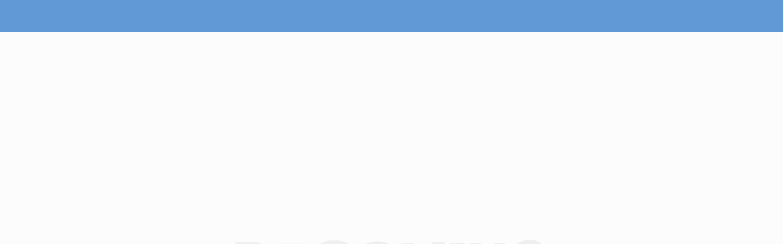

--- FILE ---
content_type: image/svg+xml
request_url: https://chillpreneur.co/assets/ui-icons.svg
body_size: 8196
content:
<svg id="uiIcons" xmlns="http://www.w3.org/2000/svg" version="1.1">

  <symbol id="search-icon" viewBox="0 0 20 20">
    <line fill="none" stroke-miterlimit="10" stroke-linecap="butt" x1="13.9" y1="14" x2="18.6" y2="18.6"/>
    <circle fill="none" stroke-miterlimit="10" cx="9" cy="9" r="7"/>
  </symbol>

  <symbol id="search-icon--small" viewBox="0 0 15 15">
    <line fill="none" stroke-miterlimit="10" stroke-linecap="butt" x1="9.7" y1="9.8" x2="13.6" y2="13.5"/>
    <circle fill="none" stroke-miterlimit="10" cx="6.5" cy="6.5" r="4.5"/>
  </symbol>

  <symbol id="hamburger-icon--even" viewBox="0 0 24 18">
    <line fill="none" stroke-miterlimit="10" x1="0" y1="2" x2="24" y2="2"/>
    <line fill="none" stroke-miterlimit="10" x1="0" y1="9" x2="24" y2="9"/>
    <line fill="none" stroke-miterlimit="10" x1="0" y1="16" x2="24" y2="16"/>
  </symbol>

  <symbol id="hamburger-icon--odd" viewBox="0 0 24 18">
    <line fill="none" stroke-miterlimit="10" x1="0" y1="1.5" x2="24" y2="1.5"/>
    <line fill="none" stroke-miterlimit="10" x1="0" y1="8.5" x2="24" y2="8.5"/>
    <line fill="none" stroke-miterlimit="10" x1="0" y1="15.5" x2="24" y2="15.5"/>
  </symbol>

  <symbol id="hotdog-icon--even" viewBox="0 0 24 14">
    <line fill="none" x1="0" y1="2" x2="24" y2="2"/>
    <line fill="none" x1="0" y1="12" x2="24" y2="12"/>
  </symbol>

  <symbol id="hotdog-icon--odd" viewBox="0 0 24 14">
    <line fill="none" x1="0" y1="2.5" x2="24" y2="2.5"/>
    <line fill="none" x1="0" y1="11.5" x2="24" y2="11.5"/>
  </symbol>

  <symbol id="squares-horizontal-icon--odd" viewBox="0 0 25 7">
    <rect x="2.5" y="1.5" width="3" height="3"/>
    <rect x="18.5" y="1.5" width="3" height="3"/>
    <rect x="10.5" y="1.5" width="3" height="3"/>
  </symbol>

  <symbol id="squares-horizontal-icon--even" viewBox="0 0 25 7">
    <rect x="2" y="2" width="3" height="3"/>
    <rect x="11" y="2" width="3" height="3"/>
    <rect x="20" y="2" width="3" height="3"/>
  </symbol>

  <symbol id="squares-vertical-icon--odd" viewBox="0 0 7 25">
    <rect x="1.5" y="2.5" width="3" height="3"/>
    <rect x="1.5" y="10.5" width="3" height="3"/>
    <rect x="1.5" y="18.5" width="3" height="3"/>
  </symbol>

  <symbol id="squares-vertical-icon--even" viewBox="0 0 7 25">
    <rect x="2" y="2" width="3" height="3"/>
    <rect x="2" y="11" width="3" height="3"/>
    <rect x="2" y="20" width="3" height="3"/>
  </symbol>

  <symbol id="dots-horizontal-icon--odd" viewBox="0 0 25 7">
    <circle cx="20" cy="3" r="1.5"/>
    <circle cx="12" cy="3" r="1.5"/>
    <circle cx="4" cy="3" r="1.5"/>
  </symbol>

  <symbol id="dots-horizontal-icon--even" viewBox="0 0 25 7">
    <circle cx="3.5" cy="3.5" r="1.5"/>
    <circle cx="12.5" cy="3.5" r="1.5"/>
    <circle cx="21.5" cy="3.5" r="1.5"/>
  </symbol>

  <symbol id="dots-vertical-icon--odd" viewBox="0 0 7 25">
    <circle cx="3" cy="4" r="1.5"/>
    <circle cx="3" cy="12" r="1.5"/>
    <circle cx="3" cy="20" r="1.5"/>
  </symbol>

  <symbol id="dots-vertical-icon--even" viewBox="0 0 7 25">
    <circle cx="3.5" cy="3.5" r="1.5"/>
    <circle cx="3.5" cy="12.5" r="1.5"/>
    <circle cx="3.5" cy="21.5" r="1.5"/>
  </symbol>

  <symbol id="close-icon" viewBox="0 0 16 16">
    <line fill="none" stroke-miterlimit="10" x1="1.4" y1="1.4" x2="14.4" y2="14.4"/>
    <line fill="none" stroke-miterlimit="10" x1="1.4" y1="14.4" x2="14.4" y2="1.4"/>
  </symbol>

  <symbol id="plus-icon--odd" viewBox="0 0 20 20">
    <line x1="0" y1="9.5" x2="19" y2="9.5"/>
    <line x1="9.5" y1="0" x2="9.5" y2="19"/>
  </symbol>

  <symbol id="plus-icon--even" viewBox="0 0 20 20">
    <line x1="0" y1="10" x2="20" y2="10"/>
    <line x1="10" y1="0" x2="10" y2="20"/>
  </symbol>

  <symbol id="caret-left-icon--small" viewBox="0 0 9 16">
    <polyline fill="none" stroke-miterlimit="10" points="7.3,14.7 2.5,8 7.3,1.2 "/>
  </symbol>

  <symbol id="caret-right-icon--small" viewBox="0 0 9 16">
    <polyline fill="none" stroke-miterlimit="10" points="1.6,1.2 6.5,7.9 1.6,14.7 "/>
  </symbol>

  <symbol id="caret-left-icon--large" viewBox="0 0 23 48">
    <polyline fill="none" stroke-miterlimit="10" points="21.5,1.3 2.6,23.4 21.5,45.7 "/>
  </symbol>

  <symbol id="caret-right-icon--large" viewBox="0 0 23 48">
    <polyline fill="none" stroke-miterlimit="10" points="1.5,45.7 20.4,23.5 1.5,1.3 "/>
  </symbol>

  <symbol id="caret-down-large-icon" viewBox="0 0 48 23">
    <polyline points="1.8,1.6 24,20.4 46.2,1.6 "/>
  </symbol>

  <symbol id="bag-icon--even" viewBox="0 0 34 38">
    <path fill="none" stroke-miterlimit="10" d="M29,36H5c-1.7,0-3-1.6-3-3.5L4,15h26l2,17.5C32,34.4,30.7,36,29,36z"/>
    <path fill="none" stroke-miterlimit="10" d="M11.8,11c0-1.4,0.6-9,5.2-9s5,8.6,5,9"/>
  </symbol>

  <symbol id="bag-icon--odd" viewBox="0 0 34 38">
    <path fill="none" stroke-miterlimit="10" d="M29.4,36.5H4.6c-1.7,0-3.1-1.6-3.1-3.6l2.1-18.4h26.9l2.1,18.4C32.5,34.9,31.1,36.5,29.4,36.5z"/>
    <path fill="none" stroke-miterlimit="10" d="M11.5,11c0-1.4,0.6-9.5,5.6-9.5s5.4,9.1,5.4,9.5"/>
  </symbol>

  <symbol id="bag-icon-alt--even" viewBox="0 0 28 28">
    <path fill="none" d="M7.24,10H20.77a2,2,0,0,1,1.93,1.48l3.23,12h0A2,2,0,0,1,24,26H4a2,2,0,0,1-1.93-2.52l3.24-12h0A2,2,0,0,1,7.24,10Z"/>
    <path fill="none" d="M12.34,3.5H15.7A2,2,0,0,1,17.63,5L19,10H9l1.42-5h0A2,2,0,0,1,12.34,3.5Z"/>
  </symbol>

  <symbol id="bag-icon-alt--odd" viewBox="0 0 28 28">
    <path fill="none" d="M7.24,9.5H20.77A2,2,0,0,1,22.7,11l3.23,12h0A2,2,0,0,1,24,25.5H4A2,2,0,0,1,2.07,23L5.31,11h0A2,2,0,0,1,7.24,9.5Z"/>
    <path fill="none" d="M12.31,3.5h3.42a2,2,0,0,1,1.92,1.43L19,9.5H9l1.39-4.58h0A2,2,0,0,1,12.31,3.5Z"/>
  </symbol>

  <symbol id="cart-icon--even" viewBox="0 0 31 26">
    <circle stroke-miterlimit="10" cx="23" cy="23" r="1"/>
    <circle stroke-miterlimit="10" cx="9" cy="23" r="1"/>
    <path fill="none" stroke-miterlimit="10" d="M0,2h5c0.6,0,1.1,0.4,1.1,1l1.7,13c0.1,0.5,0.6,1,1.1,1h15c0.5,0,1.2-0.4,1.4-0.9l3.3-8.1C28.8,7.4,28.5,7,28,7H12"/>
  </symbol>

  <symbol id="cart-icon--odd" viewBox="0 0 31 26">
    <circle stroke-miterlimit="10" cx="22.5" cy="21.5" r="1"/>
    <circle stroke-miterlimit="10" cx="9.5" cy="21.5" r="1"/>
    <path fill="none" stroke-miterlimit="10" d="M0,1.5h5c0.6,0,1.1,0.4,1.1,1l1.7,13c0.1,0.5,0.6,1,1.1,1h15c0.5,0,1.2-0.4,1.4-0.9l3.3-8.1c0.2-0.5-0.1-0.9-0.6-0.9H12"/>
  </symbol>

  <symbol id="cart-icon-alt--even" viewBox="0 0 28 28">
    <polyline fill="none" points="-0.03 2 5.58 2 11.12 18 27.03 18"/>
    <circle cx="12.5" cy="23" r="1"/>
    <circle cx="24.5" cy="23" r="1"/>
    <path fill="none" d="M6.29,4,23.51,5.16h0a1,1,0,0,1,.87,1.34L22,13H9.34Z"/>
  </symbol>

  <symbol id="cart-icon-alt--odd" viewBox="0 0 28 28">
    <polyline fill="none" points="-0.03 1.5 5.58 1.5 11.12 17.49 27.03 17.49"/>
    <circle cx="12.5" cy="23" r="1.5"/>
    <circle cx="24.5" cy="23" r="1.5"/>
    <path fill="none" d="M6.29,3.51,23.5,4.64h0A1,1,0,0,1,24.37,6L22,12.27H9.34Z"/>
  </symbol>

  <symbol id="accounts-icon--even" viewBox="0 0 28 28">
    <path d="M17.2489522,16.9411382 L17.2489522,15.7280121 C19.5338094,14.7358692 20.4711429,12.5642857 20.4711429,9.92857143 C20.4711429,6.37785714 17.5734286,3.5 14,3.5 C10.4265714,3.5 7.52990476,6.37785714 7.52990476,9.92857143 C7.52990476,12.5642857 8.49701847,14.8223866 10.7818756,15.8145294 L10.7818756,16.9400774 L10.7818756,16.9400774 C10.7818756,17.3617396 10.5173816,17.7380936 10.1206539,17.8809436 L4.07485714,20.0578571 C3.43266667,20.2689286 3,20.8625 3,21.53 L3,26 L25,26 L25,21.53 C25,20.8625 24.5673333,20.2689286 23.9261905,20.0578571 L17.9088375,17.8815221 L17.9088375,17.8815221 C17.5128029,17.7382857 17.2489522,17.3622795 17.2489522,16.9411382 Z" />
  </symbol>

  <symbol id="accounts-icon--odd" viewBox="0 0 28 28">
    <path d="M17.2489522,16.6215219 L17.2489522,15.4562785 C19.5338094,14.4861832 20.4711429,12.3628571 20.4711429,9.78571429 C20.4711429,6.31390476 17.5734286,3.5 14,3.5 C10.4265714,3.5 7.52990476,6.31390476 7.52990476,9.78571429 C7.52990476,12.3628571 8.49701847,14.570778 10.7818756,15.5408732 L10.7818756,16.6204741 L10.7818756,16.6204741 C10.7818756,17.0447417 10.5141537,17.422828 10.1139641,17.5637224 L4.07485714,19.6899048 C3.43266667,19.8962857 3,20.4766667 3,21.1293333 L3,25.5 L25,25.5 L25,21.1293333 C25,20.4766667 24.5673333,19.8962857 23.9261905,19.6899048 L17.915547,17.5643055 L17.915547,17.5643055 C17.5160377,17.4230233 17.2489522,17.0452769 17.2489522,16.6215219 Z" />
  </symbol>

</svg>
